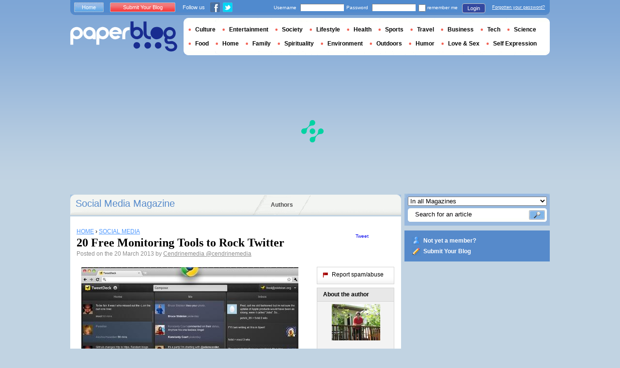

--- FILE ---
content_type: text/html; charset=utf-8
request_url: https://www.google.com/recaptcha/api2/aframe
body_size: 267
content:
<!DOCTYPE HTML><html><head><meta http-equiv="content-type" content="text/html; charset=UTF-8"></head><body><script nonce="Oy7QiTShqxGFrVGC8wIGqw">/** Anti-fraud and anti-abuse applications only. See google.com/recaptcha */ try{var clients={'sodar':'https://pagead2.googlesyndication.com/pagead/sodar?'};window.addEventListener("message",function(a){try{if(a.source===window.parent){var b=JSON.parse(a.data);var c=clients[b['id']];if(c){var d=document.createElement('img');d.src=c+b['params']+'&rc='+(localStorage.getItem("rc::a")?sessionStorage.getItem("rc::b"):"");window.document.body.appendChild(d);sessionStorage.setItem("rc::e",parseInt(sessionStorage.getItem("rc::e")||0)+1);localStorage.setItem("rc::h",'1769366366718');}}}catch(b){}});window.parent.postMessage("_grecaptcha_ready", "*");}catch(b){}</script></body></html>

--- FILE ---
content_type: application/javascript; charset=utf-8
request_url: https://fundingchoicesmessages.google.com/f/AGSKWxXGBEDLATlacW8vhxyT3cjTZSDwxqF_oBtf7sEAnGm7yVcLcQC_l61WnDjOV4txyF-rfCIVCEukWhzjIxzXrfpGENS87KDEsMkoa2ocKKfeGyPmu7qvWT-UfDfx-Vt18qNor2W51FQpLfXIASuaZJzlhXYOpQ7y0LFuhmlEaI7MLQd0blNDCSvgB0kG/_-floater_ads_/ads/widget._650x350./adshow?/ads.swf
body_size: -1289
content:
window['3bd1a38f-5f58-42fa-8945-160a8e4569ad'] = true;